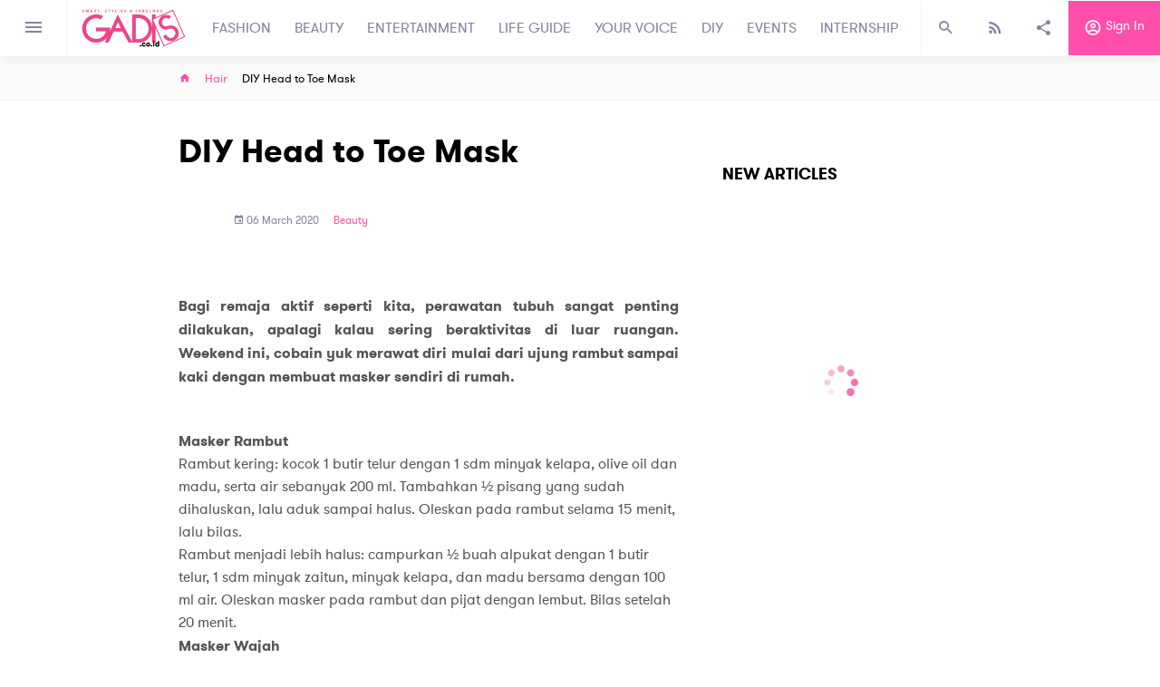

--- FILE ---
content_type: text/html; charset=utf-8
request_url: https://gadis.co.id/Hair/82515/diy-head-to-toe-mask?p=1
body_size: 7782
content:
<!DOCTYPE html>
<html lang="en">
  <head>
    <base href="/" />
    <meta charset="utf-8" />
    <meta http-equiv="X-UA-Compatible" content="IE=edge">
    <meta name="google" value="notranslate">
    <meta name="viewport" content="width=device-width, initial-scale=1.0">
    
    <link rel="apple-touch-icon" sizes="180x180" href="https://cdn.gadis.co.id/bucket-gadis-production/assets/favicon.jpeg"/>
    <link rel="shortcut icon" href="https://cdn.gadis.co.id/bucket-gadis-production/assets/favicon.jpeg"/>
    
    <meta name="msapplication-TileColor" content="#ffffff">
    <meta name="msapplication-TileImage" content="https://cdn.gadis.co.id/bucket-gadis-production/mstile-150x150.png">
    <meta name="theme-color" content="#ffffff">
    <meta name="msapplication-tap-highlight" content="no">
    <meta name="mobile-web-app-capable" content="yes">
    <meta name="application-name" content="gadis">
    <meta name="apple-mobile-web-app-capable" content="yes">
    <meta name="apple-mobile-web-app-status-bar-style" content="black">
    <meta name="apple-mobile-web-app-title" content="gadis">
    <meta name="msapplication-TileColor" content="#2F3BA2">
    <meta name="theme-color" content="#2F3BA2">

    <meta name="google-site-verification" content="xTmBncgBJ3Ix0WD4ZCuw6EnBHehh3wPyeMlA4hwIczA" />

    <meta name="facebook-domain-verification" content="x09r3c5erh8yax4ijm46da164jkyi5" />
    
    <link rel="stylesheet" href="https://maxcdn.bootstrapcdn.com/font-awesome/4.6.1/css/font-awesome.min.css">
    
    <title data-react-helmet="true">GADIS - DIY Head to Toe Mask</title>
    <script async="" src="https://www.google-analytics.com/analytics.js"></script>
    <script>
      (function(h,o,t,j,a,r){
          h.hj=h.hj||function(){(h.hj.q=h.hj.q||[]).push(arguments)};
          h._hjSettings={hjid:2339151,hjsv:6};
          a=o.getElementsByTagName('head')[0];
          r=o.createElement('script');r.async=1;
          r.src=t+h._hjSettings.hjid+j+h._hjSettings.hjsv;
          a.appendChild(r);
      })(window,document,'https://static.hotjar.com/c/hotjar-','.js?sv=');
  </script>
  <!-- Facebook Pixel Code -->
  <script>
  !function(f,b,e,v,n,t,s)
  {if(f.fbq)return;n=f.fbq=function(){n.callMethod?
  n.callMethod.apply(n,arguments):n.queue.push(arguments)};
  if(!f._fbq)f._fbq=n;n.push=n;n.loaded=!0;n.version='2.0';
  n.queue=[];t=b.createElement(e);t.async=!0;
  t.src=v;s=b.getElementsByTagName(e)[0];
  s.parentNode.insertBefore(t,s)}(window, document,'script',
  'https://connect.facebook.net/en_US/fbevents.js');
  fbq('init', '2358567867609930');
  fbq('track', 'PageView');
  </script>
  <noscript><img height="1" width="1" style="display:none"
  src="https://www.facebook.com/tr?id=2358567867609930&ev=PageView&noscript=1"
  /></noscript>
  <!-- End Facebook Pixel Code -->
  <link href="main.css" rel="stylesheet"><link data-react-helmet="true" rel="canonical" href="https://gadis.co.id/Hair/82515/diy-head-to-toe-mask"/><meta data-react-helmet="true" itemprop="name" content="DIY Head to Toe Mask"/><meta data-react-helmet="true" itemprop="description" content="Saatnya memanjakan diri dengan berbagai macam masker!
"/><meta data-react-helmet="true" itemprop="image" content="https://cdn.gadis.co.id/bucket-gadis-production//article/migration-test/thumbnails/7161583503699.jpg"/><meta data-react-helmet="true" name="description" content="Saatnya memanjakan diri dengan berbagai macam masker!
"/><meta data-react-helmet="true" name="keyword" content="Majalah Gadis remaja masa kini, trend mode, gaya rambut, kecantikan, kuliner, perawatan tubuh, cerita kisah sukses"/><meta data-react-helmet="true" name="twitter:card" content="summary_large_image"/><meta data-react-helmet="true" name="twitter:title" content="DIY Head to Toe Mask"/><meta data-react-helmet="true" name="twitter:description" content="Saatnya memanjakan diri dengan berbagai macam masker!
"/><meta data-react-helmet="true" name="twitter:creator" content="@GADIS_Magazine"/><meta data-react-helmet="true" name="twitter:site" content="@GADIS_Magazine"/><meta data-react-helmet="true" name="twitter:site:id" content="@GADIS_Magazine"/><meta data-react-helmet="true" name="twitter:image" content="https://cdn.gadis.co.id/bucket-gadis-production//article/migration-test/thumbnails/7161583503699.jpg"/><meta data-react-helmet="true" property="og:title" content="DIY Head to Toe Mask"/><meta data-react-helmet="true" property="og:type" content="article"/><meta data-react-helmet="true" property="og:url" content="https://gadis.co.id/Hair/82515/diy-head-to-toe-mask"/><meta data-react-helmet="true" property="og:image" content="https://cdn.gadis.co.id/bucket-gadis-production//article/migration-test/thumbnails/7161583503699.jpg"/><meta data-react-helmet="true" property="og:description" content="Saatnya memanjakan diri dengan berbagai macam masker!
"/><meta data-react-helmet="true" property="og:site_name" content="GADIS Magazine"/><meta data-react-helmet="true" property="fb:app_id" content="404281160522490"/></head>
  <body>
    <noscript>You need to enable JavaScript to run this app.</noscript>
    <div id="root"><div><div><div class="main-site has-outer"><aside class="sidebar"><div class="sidebar-entry" style="overflow:scroll"><div class="top-sidebar"><button class="btn btn-clean btn-search" type="button"><i class="mdi mdi-magnify"></i></button><button type="button" class="btn btn-default btn-menu"><i class="mdi mdi-close"></i></button></div><div class="mid-sidebar"><h3>GADIS Menu</h3><ul class="list-unstyled"><li class=""><a href="/contact">CONTACT</a></li></ul></div></div></aside><div class="wrap"><header class="user-header fix"><div class="top-header"><div class="left-header"><button type="button" class="btn btn-clean btn-menu"><i class="mdi mdi-menu"></i></button><a style="padding:0 16px" href="/"><img src="https://cdn.gadis.co.id/bucket-gadis-production/assets/logo-new.png" alt="gadis magazine" style="max-width:115px;height:auto"/></a><nav class="main-navigation"></nav></div><div class="right-header"><button class="btn btn-clean btn-search" type="button"><i class="mdi mdi-magnify"></i></button><button class="btn btn-clean btn-feed" type="button"><i class="mdi mdi-rss"></i></button><button class="btn btn-clean btn-share" type="button"><i class="mdi mdi-share-variant"></i></button><button class="btn btn-clean btn-login" type="button" style="display:inline-block"><i class="mdi mdi-account-circle-outline"></i> Sign in</button><button style="display:none" class="btn btn-clean btn-login" type="button"><i class="mdi mdi-power"></i> Sign out</button></div></div></header><div class="mob-header"><div class="mob-header-item"><button class="btn btn-clean btn-mob" type="button"><i class="mdi mdi-menu"></i></button><a class="main-brand" href="/"><img src="https://cdn.gadis.co.id/bucket-gadis-production/assets/logo-new.png"/></a><button class="btn btn-clean btn-login" type="button" style="display:inline-block"><i class="mdi mdi-account-circle-outline"></i></button><button style="display:none" class="btn btn-clean btn-login" type="button"><i class="mdi mdi-power"></i></button></div></div><main class="content"><div class="inner-content"><div class="top-inner"><div class="container"><ul class="list-unstyled"><li><a href="/"><i class="mdi mdi-home"></i></a></li><li><a href="/Hair">Hair</a></li><li></li></ul></div></div><div class="article"><div class="container"><div class="main-article"><div class="article-entry"><div style="width:100%;height:400px;margin:0 auto;background:url(https://cdn.gadis.co.id/bucket-gadis-production/assets/spinner-100.gif) no-repeat 50% 50%"></div></div><aside class="article-side"><div class="side-box lite"><div class="side-endorse mb-16"><div style="width:300px;height:600px"></div></div><div class="aside-title"><h4>New Articles</h4></div><div class="box-list"><div></div></div><div class="side-endorse medium mt-16"><div style="width:336px;height:280px"></div></div></div></aside></div></div></div></div></main><footer class="footer"><div class="container" style="max-width:1180px"><div class="footer-entry"><div class="left-footer"><div class="top-footer"><a href="index.html"><img src="https://cdn.gadis.co.id/bucket-gadis-production/assets/logo-new.png" alt="gadis magazine" class="img-fluid"/></a><div class="footer-gds"></div></div><div class="split-footer"><div class="split-item"><h4>GADIS Office</h4><ul class="list-unstyled"><li>Jl Mampang Prapatan Raya No. 75</li><li>Jakarta</li><li>12790</li><li>Indonesia</li><li><a href="https://www.google.com/maps/place/Femina+Group+-+Editorial/@-6.248851,106.826721,13z/data=!4m5!3m4!1s0x0:0x2d7db1cdd837015e!8m2!3d-6.248851!4d106.826721?hl=en-US" target="_blank">View map</a></li></ul></div><div class="split-item"><h4>GADIS</h4><ul class="list-unstyled"><li><a href="/about">About</a></li><li><a href="/contact">Contact</a></li><li><a href="/career">Carreer</a></li><li><a href="/internship">Internship</a></li></ul></div></div></div><div class="right-footer"><div class="top-right-footer"><div class="gd-social"><h4>Stay connected</h4><ul class="list-unstyled"><li><a href="https://www.instagram.com/gadismagz/" target="_blank"><i class="mdi mdi-instagram"></i></a></li><li><a href="https://www.youtube.com/user/GADISmagz" target="_blank"><i class="mdi mdi-youtube"></i></a></li><li><a href="https://www.pinterest.com/gadismagz/" target="_blank"><i class="mdi mdi-pinterest"></i></a></li><li><a href="https://twitter.com/GADISmagz" target="_blank"><i class="mdi mdi-twitter"></i></a></li><li><a href="https://www.facebook.com/majalahgadisgayagaulgosip" target="_blank"><i class="mdi mdi-facebook"></i></a></li><li><a href="https://www.tiktok.com/@gadismagz" target="_blank" style="padding-bottom:4px;padding-top:3px"><img src="https://cdn.gadis.co.id/bucket-gadis-production/assets/tik.png" alt="tiktok" class="img-fluid"/></a></li></ul></div><div class="gd-newsletter"><h4>Stay update and more into your inbox</h4><form novalidate="" action="#" method="get" class="form-default form-footer-flex av-valid"><div class="form-group"><input type="email" name="email" placeholder="Your email address" value="" required="" id="email" class="is-untouched is-pristine av-valid form-control"/></div><button type="submit" class="btn btn-default">Subscribe<i class="fa fa-circle-o-notch fa-spin" style="margin-left:5px;display:none"></i></button></form></div></div><div class="footer-link"><h4>GADIS Menu</h4><ul class="list-unstyled"><li><a href="/quiz">Quiz</a></li><li><a href="/winner">Win</a></li><li><a href="/gadis-tv">GADIS TV</a></li><li><a href="/gadis-on-magz">GADIS on Magz</a></li></ul><div class="other-brands"></div></div></div></div><div class="footer-copyright text-center">© 2019 GADIS Femina Group. All Rights Reserved. <a href="/terms">Terms and Privacy</a></div></div></footer><button type="button" id="topButton" class="btn btn-default"><i class="mdi mdi-chevron-up"></i></button></div></div><section id="offcanvas-sidebar"><div class="top-mobile"><button class="btn btn-clean btn-search" type="button" style="color:#FFF"><i class="mdi mdi-magnify"></i></button><h4 class="mobile-title">Menu</h4><button class="btn btn-clean btn-mob" type="button" style="color:#FFF"><i class="mdi mdi-close"></i></button></div><div class="mobile-menu"><ul></ul><ul class="inner-menu"><li class=""><a href="/contact">CONTACT</a></li></ul></div></section></div></div></div>
    <script id="preload_state">
                  window.__PRELOADED_STATE__ = {"homeReducer":{"isLoading":false,"isLoadingMustRead":false,"mostReadItems":[],"pageTmpMustRead":1,"totalItemsMustRead":0,"loadingInfiniteMustRead":false,"isLoadingConfig":false,"isLoadingPolling":false,"homeConfiguration":null,"isLoadingStories":false,"TopStoriesItems":[],"isError":false,"PopularArticleItems":[],"TopHighlightItems":[],"sliderImgaes":[],"surveyData":[],"horoscopeItems":[],"pollingItems":null,"pollingResults":null,"isPollingSubmitted":false,"menu":[],"message":"","pollingEntity":null,"resultsEntity":null,"allHoroscope":[],"footerBrands":[],"serverTime":"","maxArticleLogin":null,"maxArticleNonLogin":null,"expireLogin":null,"expireNonLogin":null,"isLoadingSubs":false,"isSubscribed":false,"isShowSubs":false,"isErrorSubs":false,"isShowShare":false,"isShowHoroscope":false,"quoteShare":"","urlShare":"","popupStatus":null,"popupLimit":null,"popupImage":null,"isShowStatic":false},"authReducer":{"isAuthenticated":false,"message":"","isLoading":false,"isError":false,"userData":null,"isRegistrationSuccess":false,"isEmailNotExists":true,"isLinkSent":false,"isTokenExpired":false,"isResetPasswordSuccess":false,"isActivated":null,"showModalLogout":false,"logoutLoading":false},"profileReducer":{"isLoading":false,"loadingSubmit":false,"isError":false,"profileEntity":null,"eventEntity":null,"message":"","provinces":[],"cities":[],"profileAvatar":null,"profileAvatarFile":null,"isSubmitted":false,"albumPreview":[],"historyData":[],"isLoadingHistory":false,"citiesFixed":[]},"eCardReducer":{"eCardItems":[],"eCardEntity":null,"isLoading":false,"isError":false,"totalItems":0,"message":"","pageTmp":1,"isECardSent":false,"searchParam":"","loadingSubmit":false,"tempShare":null},"quizReducer":{"isLoading":false,"loadingSubmit":false,"isError":false,"message":"","quizItems":[],"quizEntity":null,"totalItems":0,"pageTmp":1,"quizAnswer":null,"answerValue":[]},"wallpaperReducer":{"isLoading":false,"isError":false,"message":"","wallpaperItems":[],"totalItems":0,"pageTmp":1,"searchParam":""},"pollingReducer":{"isLoading":false,"isError":false,"message":"","pollingItems":[],"totalItems":0,"pageTmp":1},"albumReducer":{"isLoading":false,"isLoadingDelete":false,"isError":false,"albumEntities":[],"photoEntities":[],"message":"","totalItems":0,"pageTmp":1,"totalItemsPhoto":0,"pageTmpPhoto":1,"photoAddTemp":[],"photoEditTemp":[],"isAlbumAdded":false,"photoEditFix":[],"isDeleted":false},"magzReducer":{"magzItems":[],"magzEntity":null,"isLoading":false,"isError":false,"totalItems":0,"message":"","pageTmp":1,"searchParam":"","totalItemsContent":0,"pageTmpContent":1,"serverTime":""},"contactReducer":{"contactEntity":null,"isLoading":false,"isError":false,"message":"","isMessageSent":false,"loadingSubmit":false},"tvReducer":{"isLoading":false,"isError":false,"message":"","videoItems":[],"totalItems":0,"pageTmp":1},"articleReducer":{"articleItems":[],"articleEntity":null,"isLoading":true,"isError":false,"totalItems":0,"message":"","pageTmp":1,"pageTmpContent":1,"searchParam":"","totalPageArticles":0,"tagName":"","serverTime":"","relatedArticles":[],"isLoadingRelated":false,"tempShare":{"id":82515,"slug":"diy-head-to-toe-mask","title":"DIY Head to Toe Mask","title_seo":"","description":"Saatnya memanjakan diri dengan berbagai macam masker!\n","meta_description":"","category":"beauty","subcategory_id":8,"user_id":null,"cover":"article\u002Fmigration-test\u002F7161583503699.jpg","thumbnails":"\u002Farticle\u002Fmigration-test\u002Fthumbnails\u002F7161583503699.jpg","is_publish":1,"view_counter":7599,"created_at":"2020-03-06 21:08:19","updated_at":"2026-01-18 00:14:39","start_date":"2013-09-14 00:00:00","end_date":null,"is_paywall":0,"cover_landscape":null,"small_thumbnail":"\u002Farticle\u002Fmigration-test\u002Fsmall_thumbnail\u002F7161583503699.jpg","presented_by":null,"publish_date":null,"zoom_link":null,"is_free":0,"type_link":null,"topic":null,"meeting_id":null,"url_sponsor":null,"sponsor_text":null,"challenge_status":0,"after_reg_email":null,"reminder_email":null,"after_event_email":null,"total_seo_score":null,"total_content_score":null,"word_count":null,"keyword":null,"pages":{"first_page":"http:\u002F\u002Fcpanel.gadis.co.id\u002Fapi\u002Fv1\u002Farticle\u002F82515\u002FgetArticle?page=1","last_page":"http:\u002F\u002Fcpanel.gadis.co.id\u002Fapi\u002Fv1\u002Farticle\u002F82515\u002FgetArticle?page=1","next_page":null,"previous_page":null,"per_page":1,"current_page":1,"from":1,"to":1,"total_data":1,"result":[{"id":83284,"article_id":82515,"content":"\u003Cimg style=\"float: left; margin-left: 10px; margin-right: 10px;\" src=\"https:\u002F\u002Fcdn.gadis.co.id\u002Fbucket-gadis-production\u002Fwysywig-contents\u002Fgadis-asset\u002Fimg\u002Fimages_gaya\u002F001_001_806_thumb.jpg\"\u003E \u003Cbr\u003E\u003Cdiv align=\"justify\"\u003E\u003Cb\u003EBagi remaja aktif seperti kita, perawatan tubuh sangat penting dilakukan, apalagi kalau sering beraktivitas di luar ruangan. Weekend ini, cobain yuk merawat diri mulai dari ujung rambut sampai kaki dengan membuat masker sendiri di rumah.\u003C\u002Fb\u003E\u003Cbr\u003E\u003Cbr\u003E\u003Cb\u003EMasker Rambut\u003C\u002Fb\u003E\u003Cbr\u003E\u003Cul\u003E\u003Cli\u003ERambut kering: kocok 1 butir telur dengan 1 sdm minyak kelapa, olive oil dan madu, serta air sebanyak 200 ml. Tambahkan ½ pisang yang sudah dihaluskan, lalu aduk sampai halus. Oleskan pada rambut selama 15 menit, lalu bilas.\u003C\u002Fli\u003E\u003Cli\u003ERambut menjadi lebih halus: campurkan ½ buah alpukat dengan 1 butir telur, 1 sdm minyak zaitun, minyak kelapa, dan madu bersama dengan 100 ml air. Oleskan masker pada rambut dan pijat dengan lembut. Bilas setelah 20 menit.\u003C\u002Fli\u003E\u003C\u002Ful\u003E\u003Cb\u003EMasker Wajah\u003C\u002Fb\u003E\u003Cbr\u003E\u003Cul\u003E\u003Cli\u003EProblem jerawat: kombinasi 1 sdm madu dengan 2 sdm getah lidah buaya pada wajah. Oleskan dan biarkan selama 10 menit, lalu bilas dengan air hangat. \u003C\u002Fli\u003E\u003Cli\u003EWajah berminyak dan kusam: campurkan 2 sdm labu segar yang telah diparut halus dengan 1 putih telur, 1 sdt perasan air lemon dan 1 sdt air tomat. Oleskan pada wajah yang sudah dibersihkan. Hindari masker mengenai mata, dan biarkan 10-15 menit, lalu bilas dengan air hangat. \u003C\u002Fli\u003E\u003C\u002Ful\u003E\u003Cb\u003EMasker Bibir\u003C\u002Fb\u003E\u003Cbr\u003E\u003Cul\u003E\u003Cli\u003EMengembalikan rona cerah dan merah muda pada bibir: tumbuk beberapa kelopak mawar merah, lalu usapkan pada bibir. Diamkan 5 menit lalu bilas dengan air bersih.\u003C\u002Fli\u003E\u003Cli\u003EBibir kering dan mengelupas: campurkan gula dan air lemon. Gosok perlahan pada bibir selama satu menit, lalu bilas dengan air hangat.\u003C\u002Fli\u003E\u003C\u002Ful\u003E\u003Cb\u003EMasker Tangan\u003C\u002Fb\u003E\u003Cbr\u003E\u003Cul\u003E\u003Cli\u003EMasker pisang: haluskan pisang dan setengah dari kulitnya, lalu tambahkan 1 sdm madu. Oleskan campuran ini di tangan, biarkan hingga kering. Cuci bersih dengan air hangat.\u003C\u002Fli\u003E\u003Cli\u003EMasker gandum: campur 6 sdm tepung gandum, 2 sdm susu dan 2 sdt madu. Oleskan pada tangan dan biarkan selama 30 menit, lalu cuci dengan air hangat. Ramuan ini bagus untuk kulit tangan yang kering.\u003C\u002Fli\u003E\u003C\u002Ful\u003E\u003Cb\u003EMasker Kaki\u003C\u002Fb\u003E\u003Cbr\u003E\u003Cul\u003E\u003Cli\u003EUntuk kaki lelah: parut\u002Fblender mentimun, tambahkan 2 sdm sari jeruk lemon dan 2 sdm minyak zaitun. Tuangkan ke dalam mangkuk tahan panas atau panci, lalu panaskan (tidak perlu sampai mendidih, cukup hangat saja). Balurkan masker ke seluruh kaki sambil pijat ringan, terutama pada bagian kaki yang terasa lelah. Biarkan masker menempel 10 menit, lalu bilas dengan air hangat. \u003C\u002Fli\u003E\u003Cli\u003EPengelupasan kulit mati: campurlah oatmeal dengan air mawar secukupnya, lalu oleskan pada kaki. Diamkan sampai kering dan bilas dengan air hangat. \u003C\u002Fli\u003E\u003C\u002Ful\u003E\u003Cb\u003ELeoni Sihombing – Foto: Fotosearch\u003Cbr\u003E\u003C\u002Fb\u003E\u003C\u002Fdiv\u003E\u003Cbr\u003E","created_at":"2020-03-06 21:08:19","updated_at":"2020-03-20 20:56:13"}]},"subcategory_name":"Hair","server_time":"2026-01-18T23:48:48+07:00","user_avatar":null,"tags":[{"id":82835,"article_id":82515,"tag":"","created_at":"2020-03-06 21:08:19","updated_at":"2020-03-06 21:08:19"}],"gallery":[],"keywords":[]}},"winReducer":{"isLoading":false,"isError":false,"message":"","winItems":[],"winEntity":null,"pageTmp":1,"allItems":0,"loadingSubmit":false,"isSubmitted":false,"totalPagesWin":0,"pageTmpWin":1,"serverTime":"","tempShare":null},"celebEntertainReducer":{"videoItems":null,"isLoadingMenu":true,"isLoading":true,"isError":false,"message":"","allItems":[],"menu":[]},"internReducer":{"internEntities":[],"jobDesc":null,"isLoadingItem":false,"isLoadingDesc":false,"isLoading":false,"isError":false,"message":"","isApplied":false,"bannerImage":null,"currentOpenDesc":"","pageTmp":1,"allPages":0},"careerReducer":{"careerEntities":[],"jobDesc":null,"isLoadingItem":false,"isLoadingDesc":false,"isLoading":false,"isError":false,"message":"","isApplied":false,"bannerImage":null,"currentOpenDesc":"","pageTmp":1,"allPages":0},"aboutReducer":{"aboutEntity":[],"isLoading":false,"isError":false,"message":""},"termsReducer":{"termsEntities":[],"isLoading":false,"isError":false,"message":""},"eventReducer":{"alumniItems":[],"eventItems":[],"articleEntity":null,"isLoadingAlumni":false,"isLoadingEvent":false,"isLoading":false,"isError":false,"totalItems":0,"message":"","pageTmp":1,"pageTmpContent":1,"searchParam":"","totalPageArticles":0,"tagName":"","serverTime":"","isLoadingVolouteer":false,"totalItemsVolouteer":0,"volouteerItems":[],"isApplied":false,"jobDesc":null,"isJoinSucceed":false,"isJoinFailed":false,"joinMessage":"","isLoadingJoin":false},"_persist":{"version":-1,"rehydrated":true}}
              </script>
    <!--
      This HTML file is a template.
      If you open it directly in the browser, you will see an empty page.

      You can add webfonts, meta tags, or analytics to this file.
      The build step will place the bundled scripts into the <body> tag.

      To begin the development, run `npm start` or `yarn start`.
      To create a production bundle, use `npm run build` or `yarn build`.
    -->
    <div id="fb-root"></div>
    <script type="text/javascript" src="https://cdnjs.cloudflare.com/ajax/libs/jquery/3.3.1/jquery.min.js"></script>
    <script src="https://cdnjs.cloudflare.com/ajax/libs/popper.js/1.12.9/umd/popper.min.js" integrity="sha384-ApNbgh9B+Y1QKtv3Rn7W3mgPxhU9K/ScQsAP7hUibX39j7fakFPskvXusvfa0b4Q" crossorigin="anonymous"></script>
    <script src="https://maxcdn.bootstrapcdn.com/bootstrap/4.0.0/js/bootstrap.min.js" integrity="sha384-JZR6Spejh4U02d8jOt6vLEHfe/JQGiRRSQQxSfFWpi1MquVdAyjUar5+76PVCmYl" crossorigin="anonymous"></script>
    <script>
      window.shareToFB = function (quote, url) {
        FB.ui({
          method: 'share',
          href: url,
          quote: quote,
          app_id: "%REACT_APP_FB_ID%"
        }, function(response){});
      }
    </script>
    <script>
      (function(i,s,o,g,r,a,m){i['GoogleAnalyticsObject']=r;i[r]=i[r]||function(){
              (i[r].q=i[r].q||[]).push(arguments)},i[r].l=1*new Date();a=s.createElement(o),
              m=s.getElementsByTagName(o)[0];a.async=1;a.src=g;m.parentNode.insertBefore(a,m)
      })(window,document,'script','//www.google-analytics.com/analytics.js','ga');

      ga('create', 'UA-8398928-1', 'auto');
      ga('require', 'displayfeatures');
      ga('send', 'pageview');
    </script>
    <script async src='https://securepubads.g.doubleclick.net/tag/js/gpt.js'></script>
  <script type="text/javascript" src="bundle.js"></script></body>
</html>



--- FILE ---
content_type: text/html; charset=utf-8
request_url: https://www.google.com/recaptcha/api2/aframe
body_size: 268
content:
<!DOCTYPE HTML><html><head><meta http-equiv="content-type" content="text/html; charset=UTF-8"></head><body><script nonce="i1q0aNWp42dTh9rL5DIyhQ">/** Anti-fraud and anti-abuse applications only. See google.com/recaptcha */ try{var clients={'sodar':'https://pagead2.googlesyndication.com/pagead/sodar?'};window.addEventListener("message",function(a){try{if(a.source===window.parent){var b=JSON.parse(a.data);var c=clients[b['id']];if(c){var d=document.createElement('img');d.src=c+b['params']+'&rc='+(localStorage.getItem("rc::a")?sessionStorage.getItem("rc::b"):"");window.document.body.appendChild(d);sessionStorage.setItem("rc::e",parseInt(sessionStorage.getItem("rc::e")||0)+1);localStorage.setItem("rc::h",'1768754934982');}}}catch(b){}});window.parent.postMessage("_grecaptcha_ready", "*");}catch(b){}</script></body></html>